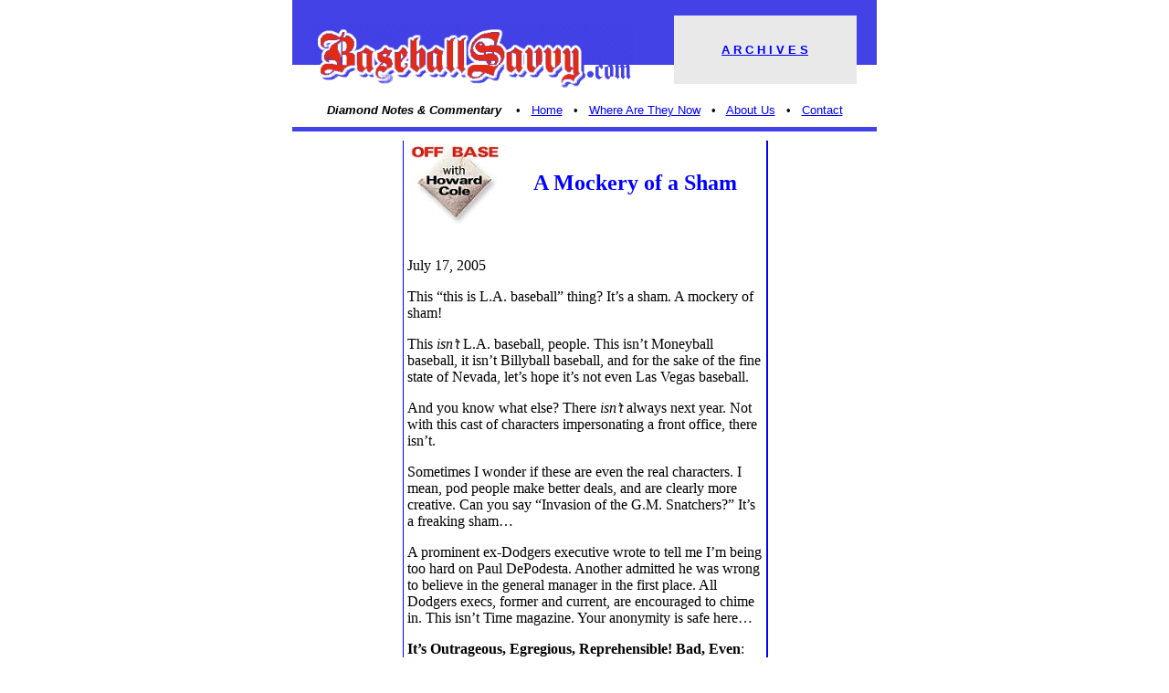

--- FILE ---
content_type: text/html
request_url: https://baseballsavvy.com/archive/ob_mockery.htm
body_size: 3786
content:
<!DOCTYPE HTML PUBLIC "-//W3C//DTD HTML 4.0 Transitional//EN">
<HTML><HEAD><TITLE>Baseball Savvy  Archive: A Mockery of a Sham</TITLE></HEAD>

<BODY BGCOLOR="WHITE" TEXT="BLACK" LINK="BLUE" VLINK="BLUE" marginheight="0" marginwidth="0" topmargin="0" bottommargin="0" leftmargin="0" rightmargin="0">
<!-- HEADER TABLE START-->
<a name="top" id="top"></a>
<div align=center>
<TABLE WIDTH=640 BORDER=0 CELLPADDING=0 CELLSPACING=0 background="images/bluetop.gif"><TR><TD align=center><IMG SRC="images/spacer.gif" width=1 height=7 border=0></TD></TR></TABLE>
<TABLE WIDTH=640 BORDER=0 CELLPADDING=0 CELLSPACING=0 background="images/logoback.gif">
	<TR>
		<TD align=left width=385><a href="index.html">
			<IMG SRC="images/logo.gif" border=0></a></TD>
		<td width=10><IMG SRC="images/spacer.gif" width=1 height=1 border=0></td>
		<td align=center><IMG SRC="images/spacer.gif" width=1 height=2 border=0><br>
			<table width=200 height=75 cellspacing=0 cellpadding=0 border=0>
			<tr>
			<td bgcolor=#E9E9E9 align=center>

<FONT SIZE="2" FACE="ARIAL, HELVETICA" COLOR="BLUE"><U><B>A R C H I V E S</B></U></FONT>


		</td>
			</tr>
			</table>
		</td>
	</TR>
</TABLE>
  <!-- HEADER TABLE END -->
<FONT SIZE="1" COLOR="WHITE">.</FONT><BR>
<!-- START BODY MASTER TABLE -->
<table cellpadding="0" cellspacing="0" border="0" width="640">
<!-- NAVIGATION STRIP -->
<TR>
<TD COLSPAN="14" BGCOLOR="WHITE">
<CENTER>
          <FONT FACE="HELVETICA, ARIAL" SIZE="2" COLOR="BLACK"><I><B>Diamond Notes 
          & Commentary</B></I></FONT> <FONT FACE="HELVETICA, ARIAL" SIZE="2" COLOR="BLACK">&nbsp;&nbsp; 
          <FONT SIZE="2" COLOR="BLACK">&#149;</FONT> &nbsp;&nbsp;<A HREF="../index.html">Home</A>&nbsp;&nbsp; 
          <FONT SIZE="2" COLOR="BLACK">&#149;</FONT> &nbsp;&nbsp;<A HREF="../where.html">Where 
          Are They Now</A>&nbsp;&nbsp; <FONT SIZE="2" COLOR="BLACK">&#149;</FONT> 
          &nbsp;&nbsp;<A HREF="../about.html">About Us</A>&nbsp;&nbsp; <FONT SIZE="2" COLOR="BLACK">&#149;</FONT> 
          &nbsp;&nbsp;<a href="mailto:baseballsavvy@aol.com">Contact</a></FONT> 
      </CENTER></TD></TR>
<!-- START COL 1/WHERE ARE THEY NOW -->
<TR>
<!-- HORZ LINE -->
<TD COLSPAN="14" BGCOLOR="WHITE"><IMG SRC="../grafx/im_blue.gif" HEIGHT="5" WIDTH="640" VSPACE="10"></TD>
</TR><TR>
<TD WIDTH="12" ALIGN="CENTER" VALIGN="TOP" ROWSPAN="2"></TD>
<TD WIDTH="104" ALIGN="LEFT" VALIGN="TOP" ROWSPAN="2">
<FONT SIZE="2">&nbsp;</FONT></TD>
<!-- DIVIDER LEFT/C 2 thru 4 -->
<TD ALIGN="LEFT" VALIGN="TOP" WIDTH="5" ROWSPAN="2"><FONT COLOR="WHITE">.</FONT></TD>
<TD ALIGN="LEFT" VALIGN="TOP" WIDTH="1" BGCOLOR="BLUE" ROWSPAN="2"><IMG SRC="../grafx/im_bdot.gif" WIDTH="1"></TD>
<TD ALIGN="LEFT" VALIGN="TOP" WIDTH="4" ROWSPAN="2"><FONT COLOR="WHITE">.</FONT></TD>
<!-- OFF BASE FEATURE TEXT BOX/COL 5 thru 9 -->
      <TD ALIGN="LEFT" VALIGN="TOP" COLSPAN="5">
        <table width="100%"  border="0" cellspacing="0" cellpadding="3">
        <tr>
          <td width="28%"><img src="../grafx/offbase2.jpg" width="99" height="88" align="LEFT" alt="Off Base"></td>
          <td width="72%"><div align="center"><font color="black" size="2"><strong><font color="black" size="2"><strong><font color="#0033FF" size="5"><font color="#0000FF"><font color="#0000FF">A Mockery of a Sham </font> </font></font></strong></font></strong></font></div></td>
        </tr>
      </table>      
      <div align="left"><br>
        <p>July 17, 2005</p>
        <p>This &ldquo;this is L.A. baseball&rdquo; thing? It&rsquo;s a sham. A mockery of sham!</p>
        <p>This <em>isn&rsquo;t</em> L.A. baseball, people. This isn&rsquo;t Moneyball baseball, it isn&rsquo;t Billyball baseball, and for the sake of the fine state of Nevada, let&rsquo;s hope it&rsquo;s not even Las Vegas baseball.</p>
        <p> And you know what else? There <em>isn&rsquo;t</em> always next year. Not with this cast of characters impersonating a front office, there isn&rsquo;t.</p>
        <p> Sometimes I wonder if these are even the real characters. I mean, pod people make better deals, and are clearly more creative. Can you say &ldquo;Invasion of the G.M. Snatchers?&rdquo; It&rsquo;s a freaking sham&hellip;</p>
        <p> A prominent ex-Dodgers executive wrote to tell me I&rsquo;m being too hard on Paul DePodesta. Another admitted he was wrong to believe in the general manager in the first place. All Dodgers execs, former and current, are encouraged to chime in. This isn&rsquo;t Time magazine. Your anonymity is safe here&hellip;</p>
        <p> <strong>It&rsquo;s Outrageous, Egregious, Reprehensible! Bad, Even</strong>: John Donovan, in his column for SI.com, wrote: &quot;Caught some of the Dodgers-Giants game late Thursday, too, something that normally is a good rivalry. This year, it's almost unwatchable.&quot;</p>
        <p><em> Almost</em> unwatchable?! How can Donovan say such a thing?! Almost unwatchable?! It&rsquo;s <em>completely</em> unwatchable&hellip;</p>
        <p><strong> Who Goofed</strong>:: Who&rsquo;s most responsible for this year&rsquo;s Dodgers? I say it&rsquo;s 50% DePodesta, 30% Jim Tracy and 20% Frank McCourt&hellip;</p>
        <p> <strong>3000</strong>:: Rafael Palmeiro is a first ballot Hall of Famer, but let&rsquo;s not give the guy a free pass on the steroid thing. The difference between Palmeiro and Mark McGwire&rsquo;s appearances at the D.C. hearings was the quality of the (possibly enhanced) performance, not the substance.</p>
        <p>Just because Raffy was dramatic and emphatic doesn&rsquo;t mean he didn&rsquo;t use drugs, and just because Mac said nothing, doesn&rsquo;t mean he did.</p>
        <p>Palmeiro and mentor Bob Dole both sold Viagra. The senator admitted using while the ball player denied it, although not emphatically. Was the guy juiced or what? You decide&hellip;</p>
        <p><strong>Who&rsquo;s Your Yankee: </strong>Alex Rodriguez is a little peculiar these days but he <em>is</em> a real Yankee. Kevin Brown, no; Buddy Groom, no; Raul Mondesi, no. Alex Rodriguez yes&hellip;</p>
        <p>&quot;Winning is better than the next worse thing.&quot; So said Bill Lee.</p>
        <p>The Spaceman also said &quot;I think about the cosmic snowball theory. A few million years from now the sun will burn out and lose its gravitational pull. The earth will turn into a giant snowball and be hurled through space. When that happens it won't matter if I get this guy out.&quot; </p>
        <p>Since everyone knows the sun will burn out in <em>billions</em> of years, maybe Lee&rsquo;s not the best judge, but if he&rsquo;s talking about the All-Star Game, he&rsquo;s not necessarily high either. The home field in the World Series thing was lame to begin with and it&rsquo;s lamer now. Just like the National League All-Stars&hellip;</p>
        <p><strong> Fun with Jerry Coleman</strong>: While watching a recent Dodgers game and in dire need of a distraction, I sifted through my collection of the Padres announcer&rsquo;s best lines. Beats watching the Dodgers:</p>
        <p> &quot;There's a long fly to left centerfield, he got all of that one. It's to the wall, at the wall, and that ball is caught, no I mean he dropped it. Wait a minute, he caught it! That was the best play Greg Vaughn made of his life!&quot;</p>
        <p> &quot;Thomas is racing for it, but McCovey is there and can't get his glove to it. That play shows the inexperience, not on Thomas' part, but on the part of Willie McC ... well, not on McCovey's part either.&quot;</p>
        <p> &quot;There's a shot up the alley. Oh, it's just foul.&quot;</p>
        <p> &quot;The first pitch to Tucker Ashford is grounded into left field. No, wait a minute. It's ball one. Low and outside.&quot; </p>
        <p> &quot;Over the course of a season, a miscue will cost you more than a good play.&quot;</p>
        <p> &quot;That's Hendrick's 19th home run. One more and he reaches double figures.&quot;</p>
        <p> &quot;The Padres, after winning the first game of the doubleheader, are ahead here in the top of the fifth and hoping for a split.&quot;</p>
        <p><strong> Statue for Sandy:</strong>: The Koufax in bronze campaign continues, so please scroll down to the photo below and vote yes on 32&hellip;</p>
        <p><strong> </strong><strong>Bobblehead for Oscar:</strong>: It&rsquo;s a little early for a statue, but tell me an Oscar Robles bobblehead wouldn&rsquo;t be cool&hellip;</p>
        <p><strong> </strong><strong>Investors Wanted:</strong>: Watch your money grow <em>and</em> make fun of the Dodgers&hellip;</p>
        <p> Remember, glove conquers all&hellip;.</p>
        <p>&nbsp;</p>
      </div>
      </TD>
<!-- DIVIDER RIGHT/C 10 thru 12 -->
<TD ALIGN="LEFT" VALIGN="TOP" WIDTH="4" ROWSPAN="2"><FONT COLOR="WHITE">.</FONT></TD>
<TD ALIGN="LEFT" VALIGN="TOP" WIDTH="2" BGCOLOR="BLUE" ROWSPAN="2"><IMG SRC="../grafx/im_bdot.gif" WIDTH="1"></TD>
<TD ALIGN="LEFT" VALIGN="TOP" WIDTH="5" ROWSPAN="2"><FONT COLOR="WHITE">.</FONT></TD>
<!-- RIGHT SIDE TEXT/C 13 -->
<TD ALIGN="LEFT" VALIGN="TOP" WIDTH="114" ROWSPAN="2"><FONT SIZE="2">&nbsp;</FONT></TD>
</TR><TR>
<!-- BEGIN ROW TWO DEVOTED TO SMALL COLUMNS -->
<!-- LEFT SIDE TEXT/C 5 -->
<TD ALIGN="LEFT" VALIGN="TOP" WIDTH="188" BGCOLOR="#FFFFFF">&nbsp;</TD>
<!-- DIVIDER MIDDLE/C 6 thru 8 -->
<TD ALIGN="LEFT" VALIGN="TOP" WIDTH="4" BGCOLOR="#FFFFFF">&nbsp;</TD>
<TD ALIGN="LEFT" VALIGN="TOP" WIDTH="4" BGCOLOR="#FFFFFF">&nbsp;</TD>
<TD ALIGN="LEFT" VALIGN="TOP" WIDTH="4" BGCOLOR="#FFFFFF">&nbsp;</TD>
<!-- RIGHT SIDE TEXT/C 9 -->
<TD ALIGN="LEFT" VALIGN="TOP" WIDTH="189" BGCOLOR="#FFFFFF">&nbsp;</TD>
</TR>
<!-- BEGIN ANCHOR -->
<!-- END ANCHOR -->
<!-- END BODY MASTE TABLE -->
</table>
<table width="659" border="0" align="center" cellpadding="0" cellspacing="0">
  <!-- NAVIGATION STRIP -->
  <!-- OFF BASE FEATURE TEXT BOX/COL 5 thru 9 -->
  <!-- <tr><td>&nbsp;</td><td>&nbsp;</td><td>&nbsp;</td><td>&nbsp;</td><td>&nbsp;</td><td>&nbsp;</td><td>&nbsp;</td><td>&nbsp;</td><td>&nbsp;</td><td>&nbsp;</td><td>&nbsp;</td><td>&nbsp;</td><td>&nbsp;</td><td><div align="right">















          <p>&nbsp;</p>















          <p><img src="/grafx/viagraSm.jpg" width="150" height="40"></p>















        </div></td></tr> -->
  <tr>
    <td width="659" colspan="14" bgcolor="WHITE"><div align="center"><font face="ARIAL" size="-2" color="NAVY"> <a href="../about.html">About Us</a> | <a href="../archives.html">Archives</a> | <a href="mailto:baseballsavvy@aol.com">Contact</a> | <a href="http://www.baseballsavvy.com/store.html">Gift Shop</a> | <a href="index.html">Home</a> | <a href="../talkback.html">Talkback</a> | <a href="../where.html">Where Are They Now</a> | <a href="../about.html#Wanted">Write For Us</a><br />
              <br />
    </font></div></td>
  </tr>
  <!-- WEBMASTER STUFF -->
  <tr>
    <!-- HORZ LINE -->
    <td height="26" colspan="14" align="right" bgcolor="WHITE"><img src="/grafx/bslogo_med.gif" align="right" alt="logo" /> <font face="ARIAL" size="-2" color="NAVY"><img src="/grafx/counter1.gif" width="104" height="28" align="left" /></font><br />
        <img src="/grafx/im_wdot.gif" width="10" height="1" /></td>
  </tr>
  <tr>
    <td height="31" colspan="14" align="right" bgcolor="WHITE"><font face="ARIAL" size="-2" color="NAVY">Copyright &#169; 2005 by <a href="mailto:baseballsavvy@aol.com">BaseballSavvy.com</a>.</font></td>
  </tr>
  <!-- BEGIN ANCHOR -->
  <!-- END ANCHOR -->
  <!-- END BODY MASTE TABLE -->
</table>
</body></html>

